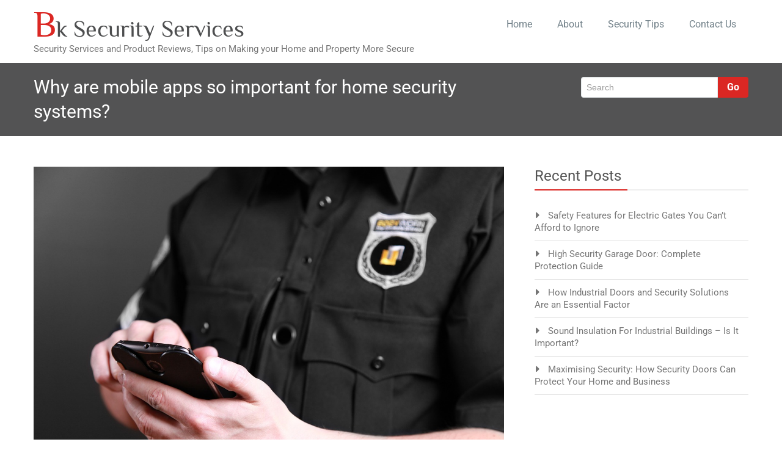

--- FILE ---
content_type: text/html; charset=UTF-8
request_url: https://www.bksecurityservices.com/why-are-mobile-apps-so-important-for-home-security-systems/
body_size: 4590
content:
<!DOCTYPE html PUBLIC "-//W3C//DTD XHTML 1.0 Strict//EN" "http://www.w3.org/TR/xhtml1/DTD/xhtml1-strict.dtd">
<html xmlns="http://www.w3.org/1999/xhtml" lang="en-US">
<head> 
	<meta http-equiv="X-UA-Compatible" content="IE=11">
    <meta name="viewport" content="width=device-width, initial-scale=1.0">  
    <meta http-equiv="Content-Type" content="text/html" charset="UTF-8" />
	<meta name="generator" content="WordPress 5.5.17"/>
	<title>Why are mobile apps so important for home security systems? &#8211; Bk Security Services</title>
<link rel='dns-prefetch' href='//s.w.org' />
<link rel="alternate" type="application/rss+xml" title="Bk Security Services &raquo; Feed" href="https://www.bksecurityservices.com/feed/" />
		<script type="text/javascript">
			window._wpemojiSettings = {"baseUrl":"https:\/\/s.w.org\/images\/core\/emoji\/13.0.0\/72x72\/","ext":".png","svgUrl":"https:\/\/s.w.org\/images\/core\/emoji\/13.0.0\/svg\/","svgExt":".svg","source":{"concatemoji":"https:\/\/www.bksecurityservices.com\/wp-includes\/js\/wp-emoji-release.min.js?ver=5.5.17"}};
			!function(e,a,t){var n,r,o,i=a.createElement("canvas"),p=i.getContext&&i.getContext("2d");function s(e,t){var a=String.fromCharCode;p.clearRect(0,0,i.width,i.height),p.fillText(a.apply(this,e),0,0);e=i.toDataURL();return p.clearRect(0,0,i.width,i.height),p.fillText(a.apply(this,t),0,0),e===i.toDataURL()}function c(e){var t=a.createElement("script");t.src=e,t.defer=t.type="text/javascript",a.getElementsByTagName("head")[0].appendChild(t)}for(o=Array("flag","emoji"),t.supports={everything:!0,everythingExceptFlag:!0},r=0;r<o.length;r++)t.supports[o[r]]=function(e){if(!p||!p.fillText)return!1;switch(p.textBaseline="top",p.font="600 32px Arial",e){case"flag":return s([127987,65039,8205,9895,65039],[127987,65039,8203,9895,65039])?!1:!s([55356,56826,55356,56819],[55356,56826,8203,55356,56819])&&!s([55356,57332,56128,56423,56128,56418,56128,56421,56128,56430,56128,56423,56128,56447],[55356,57332,8203,56128,56423,8203,56128,56418,8203,56128,56421,8203,56128,56430,8203,56128,56423,8203,56128,56447]);case"emoji":return!s([55357,56424,8205,55356,57212],[55357,56424,8203,55356,57212])}return!1}(o[r]),t.supports.everything=t.supports.everything&&t.supports[o[r]],"flag"!==o[r]&&(t.supports.everythingExceptFlag=t.supports.everythingExceptFlag&&t.supports[o[r]]);t.supports.everythingExceptFlag=t.supports.everythingExceptFlag&&!t.supports.flag,t.DOMReady=!1,t.readyCallback=function(){t.DOMReady=!0},t.supports.everything||(n=function(){t.readyCallback()},a.addEventListener?(a.addEventListener("DOMContentLoaded",n,!1),e.addEventListener("load",n,!1)):(e.attachEvent("onload",n),a.attachEvent("onreadystatechange",function(){"complete"===a.readyState&&t.readyCallback()})),(n=t.source||{}).concatemoji?c(n.concatemoji):n.wpemoji&&n.twemoji&&(c(n.twemoji),c(n.wpemoji)))}(window,document,window._wpemojiSettings);
		</script>
		<style type="text/css">
img.wp-smiley,
img.emoji {
	display: inline !important;
	border: none !important;
	box-shadow: none !important;
	height: 1em !important;
	width: 1em !important;
	margin: 0 .07em !important;
	vertical-align: -0.1em !important;
	background: none !important;
	padding: 0 !important;
}
</style>
	<link rel='stylesheet' id='wp-block-library-css'  href='https://www.bksecurityservices.com/wp-includes/css/dist/block-library/style.min.css?ver=5.5.17' type='text/css' media='all' />
<link rel='stylesheet' id='rambo-style-css'  href='https://www.bksecurityservices.com/wp-content/themes/rambo/style.css?ver=5.5.17' type='text/css' media='all' />
<link rel='stylesheet' id='bootstrap-css'  href='https://www.bksecurityservices.com/wp-content/themes/rambo/css/bootstrap.css?ver=5.5.17' type='text/css' media='all' />
<link rel='stylesheet' id='rambo-default-css'  href='https://www.bksecurityservices.com/wp-content/themes/rambo/css/default.css?ver=5.5.17' type='text/css' media='all' />
<link rel='stylesheet' id='font-awesome-css'  href='https://www.bksecurityservices.com/wp-content/themes/rambo/css/font-awesome/css/all.min.css?ver=5.5.17' type='text/css' media='all' />
<link rel='stylesheet' id='rambo-element-css'  href='https://www.bksecurityservices.com/wp-content/themes/rambo/css/element.css?ver=5.5.17' type='text/css' media='all' />
<link rel='stylesheet' id='bootstrap-responsive-css'  href='https://www.bksecurityservices.com/wp-content/themes/rambo/css/bootstrap-responsive.css?ver=5.5.17' type='text/css' media='all' />
<link rel='stylesheet' id='rambo-docs-css'  href='https://www.bksecurityservices.com/wp-content/themes/rambo/css/docs.css?ver=5.5.17' type='text/css' media='all' />
<link rel='stylesheet' id='rambo-style-media-css'  href='https://www.bksecurityservices.com/wp-content/themes/rambo/css/style-media.css?ver=5.5.17' type='text/css' media='all' />
<link rel='stylesheet' id='rambo-theme-fonts-css'  href='https://www.bksecurityservices.com/wp-content/fonts/43f27ab80b1cb79c1d4d08bb596b00d1.css?ver=20201110' type='text/css' media='all' />
<script type='text/javascript' src='https://www.bksecurityservices.com/wp-includes/js/jquery/jquery.js?ver=1.12.4-wp' id='jquery-core-js'></script>
<script type='text/javascript' src='https://www.bksecurityservices.com/wp-content/themes/rambo/js/bootstrap.min.js?ver=5.5.17' id='bootstrap-js'></script>
<script type='text/javascript' src='https://www.bksecurityservices.com/wp-content/themes/rambo/js/menu/menu.js?ver=5.5.17' id='rambo-menu-js'></script>
<script type='text/javascript' src='https://www.bksecurityservices.com/wp-content/themes/rambo/js/bootstrap-transition.js?ver=5.5.17' id='bootstrap-transtiton-js'></script>
<link rel="https://api.w.org/" href="https://www.bksecurityservices.com/wp-json/" /><link rel="alternate" type="application/json" href="https://www.bksecurityservices.com/wp-json/wp/v2/posts/215" /><link rel="EditURI" type="application/rsd+xml" title="RSD" href="https://www.bksecurityservices.com/xmlrpc.php?rsd" />
<link rel="wlwmanifest" type="application/wlwmanifest+xml" href="https://www.bksecurityservices.com/wp-includes/wlwmanifest.xml" /> 
<link rel='prev' title='Enhance the security of your shop after hours' href='https://www.bksecurityservices.com/enhance-the-security-of-your-shop-after-hours/' />
<link rel='next' title='Is CCTV that important?' href='https://www.bksecurityservices.com/is-cctv-that-important/' />
<meta name="generator" content="WordPress 5.5.17" />
<link rel="canonical" href="https://www.bksecurityservices.com/why-are-mobile-apps-so-important-for-home-security-systems/" />
<link rel='shortlink' href='https://www.bksecurityservices.com/?p=215' />
<link rel="alternate" type="application/json+oembed" href="https://www.bksecurityservices.com/wp-json/oembed/1.0/embed?url=https%3A%2F%2Fwww.bksecurityservices.com%2Fwhy-are-mobile-apps-so-important-for-home-security-systems%2F" />
<link rel="alternate" type="text/xml+oembed" href="https://www.bksecurityservices.com/wp-json/oembed/1.0/embed?url=https%3A%2F%2Fwww.bksecurityservices.com%2Fwhy-are-mobile-apps-so-important-for-home-security-systems%2F&#038;format=xml" />
	<style>
		.custom-logo{width: 154px; height: auto;}
	</style>
	</head>
<body class="post-template-default single single-post postid-215 single-format-standard" >
<div id="page" class="site">
	<a class="skip-link rambo-screen-reader" href="#content">Skip to content</a>
<div class="container">		
		<div class="navbar">
            <div class="navbar-inner">
                                                  <div class="logo-link-url">
                <h1 class="site-title" style="margin: 0px;"><a href="https://www.bksecurityservices.com/"><span class="logo-title">B<small>k Security Services</small></span></a></h1>
									<p class="site-description">Security Services and Product Reviews, Tips on Making your Home and Property More Secure</p>
				                   </div>
                   <button type="button" data-target=".navbar-responsive-collapse" data-toggle="collapse" class="btn btn-navbar navbar-toggle">
					<span class="sr-only">Toggle navigation</span>
					 <span class="icon-bar"></span>
		             <span class="icon-bar"></span>
		             <span class="icon-bar"></span>
				  </button>
                  <div class="nav-collapse collapse navbar-responsive-collapse">
				  <ul id="menu-navigation" class="nav navbar-nav"><li id="menu-item-68" class="menu-item menu-item-type-custom menu-item-object-custom menu-item-home menu-item-68"><a class="dropdown-toggle"  href="http://www.bksecurityservices.com">Home</a></li>
<li id="menu-item-93" class="menu-item menu-item-type-post_type menu-item-object-page menu-item-93"><a class="dropdown-toggle"  href="https://www.bksecurityservices.com/about/">About</a></li>
<li id="menu-item-115" class="menu-item menu-item-type-post_type menu-item-object-page menu-item-115"><a class="dropdown-toggle"  href="https://www.bksecurityservices.com/security-tips/">Security Tips</a></li>
<li id="menu-item-69" class="menu-item menu-item-type-post_type menu-item-object-page menu-item-69"><a class="dropdown-toggle"  href="https://www.bksecurityservices.com/contact-us/">Contact Us</a></li>
</ul>                    
                  </div>
            </div>
        </div>
</div><!-- Header Strip -->
<div class="hero-unit-small">
    <div class="container">
        <div class="row-fluid about_space">
            <div class="span8">
                <h2 class="page_head">Why are mobile apps so important for home security systems?                         </h2>
            </div>

            <div class="span4">
                <form method="get" id="searchform" action="https://www.bksecurityservices.com/">
                    <div class="input-append search_head pull-right">
                        <input type="text"   name="s" id="s" placeholder="Search" />
                        <button type="submit" class="Search_btn" name="submit" >Go</button>
                    </div>
                </form>
            </div>
        </div>
    </div>
</div>
<!-- /Header Strip --><!-- Container -->
<div id="content">
<div class="container">
	<!-- Blog Section Content -->
	<div class="row-fluid">
	<div class="blog-sidebar">
		<!-- Blog Single Page -->
		<div class="span8 Blog_main">
			<div class="blog_single_post" id="post-215" class="post-215 post type-post status-publish format-standard has-post-thumbnail hentry category-products category-services category-tips">
													<img width="1280" height="853" src="https://www.bksecurityservices.com/wp-content/uploads/2015/09/bodyworn-794102_1280.jpg" class="img-responsive blog_section2_img wp-post-image" alt="" loading="lazy" srcset="https://www.bksecurityservices.com/wp-content/uploads/2015/09/bodyworn-794102_1280.jpg 1280w, https://www.bksecurityservices.com/wp-content/uploads/2015/09/bodyworn-794102_1280-300x200.jpg 300w, https://www.bksecurityservices.com/wp-content/uploads/2015/09/bodyworn-794102_1280-1024x682.jpg 1024w" sizes="(max-width: 1280px) 100vw, 1280px" />			
						<h2>Why are mobile apps so important for home security systems?</h2>
			<div class="blog_section2_comment">
			<i class="fa fa-calendar icon-spacing"></i><a href="https://www.bksecurityservices.com/2018/03">March 14, 2018</a>
			<i class="fa fa-comments icon-spacing"></i><span>Comments Off<span class="screen-reader-text"> on Why are mobile apps so important for home security systems?</span></span>			<i class="fa fa-user icon-spacing"></i><a href="https://www.bksecurityservices.com/author/andy/">By&nbsp;Andy</a>
			</div>
			<p>Apps are incredibly important in our lives. We use them to access our bank accounts, share photos, watch videos, read the news and send messages. That said, apps are constantly evolving and they’re extremely important in the home automation sector. You can use your mobile phone to shut your curtains, turn the heating on, and switch on lamps. These aren’t always necessary for every type of homeowner and we understand that, however, CCTV monitoring should be!<span id="more-215"></span></p>
<p>When you buy any CCTV system or surveillance kit for your home, you should make sure there is a user-friendly mobile app for the specific system you’re planning to use. Good security brands will have their own dedicated app so check the reviews as you’ll be using it on a daily basis. Whether you want to check who’s been to your door, see the dog is okay or grab all important evidence when a neighbour trespasses, you can do everything you need to with the use of a dedicated mobile app which allows you to control each of your CCTV cameras. What’s more, you can also use the app to manage the files it produces.</p>
			</div>
					</div>
		<div class="span4 sidebar">
	
		<div class="sidebar_widget widget widget_recent_entries" >
		<div class="sidebar_widget_title"><h2>Recent Posts</h2></div>
		<ul>
											<li>
					<a href="https://www.bksecurityservices.com/safety-features-for-electric-gates-you-cant-afford-to-ignore/">Safety Features for Electric Gates You Can’t Afford to Ignore</a>
									</li>
											<li>
					<a href="https://www.bksecurityservices.com/high-security-garage-door-complete-protection-guide/">High Security Garage Door: Complete Protection Guide</a>
									</li>
											<li>
					<a href="https://www.bksecurityservices.com/how-industrial-doors-and-security-solutions-are-an-essential-factor/">How Industrial Doors and Security Solutions Are an Essential Factor</a>
									</li>
											<li>
					<a href="https://www.bksecurityservices.com/sound-insulation-for-industrial-buildings-is-it-important/">Sound Insulation For Industrial Buildings &#8211; Is It Important?</a>
									</li>
											<li>
					<a href="https://www.bksecurityservices.com/maximising-security-how-security-doors-can-protect-your-home-and-business/">Maximising Security: How Security Doors Can Protect Your Home and Business</a>
									</li>
					</ul>

		</div><div class="sidebar_widget widget widget_categories" ><div class="sidebar_widget_title"><h2>Categories</h2></div>
			<ul>
					<li class="cat-item cat-item-2"><a href="https://www.bksecurityservices.com/category/products/">Products</a>
</li>
	<li class="cat-item cat-item-1"><a href="https://www.bksecurityservices.com/category/services/">Services</a>
</li>
	<li class="cat-item cat-item-3"><a href="https://www.bksecurityservices.com/category/tips/">Tips</a>
</li>
			</ul>

			</div></div>
	</div></div>
</div>
</div>
<!-- Widgets Section -->
<div class="hero-widgets-section">
	<div class="container">
		<div class="row">
			
		<div class="span4 footer_widget widget widget_recent_entries">
		<div class="widget_title"><h2>Recent Posts</h2></div>
		<ul>
											<li>
					<a href="https://www.bksecurityservices.com/safety-features-for-electric-gates-you-cant-afford-to-ignore/">Safety Features for Electric Gates You Can’t Afford to Ignore</a>
									</li>
											<li>
					<a href="https://www.bksecurityservices.com/high-security-garage-door-complete-protection-guide/">High Security Garage Door: Complete Protection Guide</a>
									</li>
											<li>
					<a href="https://www.bksecurityservices.com/how-industrial-doors-and-security-solutions-are-an-essential-factor/">How Industrial Doors and Security Solutions Are an Essential Factor</a>
									</li>
											<li>
					<a href="https://www.bksecurityservices.com/sound-insulation-for-industrial-buildings-is-it-important/">Sound Insulation For Industrial Buildings &#8211; Is It Important?</a>
									</li>
											<li>
					<a href="https://www.bksecurityservices.com/maximising-security-how-security-doors-can-protect-your-home-and-business/">Maximising Security: How Security Doors Can Protect Your Home and Business</a>
									</li>
					</ul>

		</div><div class="span4 footer_widget widget widget_calendar"><div id="calendar_wrap" class="calendar_wrap"><table id="wp-calendar" class="wp-calendar-table">
	<caption>January 2026</caption>
	<thead>
	<tr>
		<th scope="col" title="Monday">M</th>
		<th scope="col" title="Tuesday">T</th>
		<th scope="col" title="Wednesday">W</th>
		<th scope="col" title="Thursday">T</th>
		<th scope="col" title="Friday">F</th>
		<th scope="col" title="Saturday">S</th>
		<th scope="col" title="Sunday">S</th>
	</tr>
	</thead>
	<tbody>
	<tr>
		<td colspan="3" class="pad">&nbsp;</td><td>1</td><td>2</td><td>3</td><td>4</td>
	</tr>
	<tr>
		<td>5</td><td>6</td><td>7</td><td>8</td><td>9</td><td>10</td><td>11</td>
	</tr>
	<tr>
		<td>12</td><td>13</td><td>14</td><td>15</td><td>16</td><td>17</td><td>18</td>
	</tr>
	<tr>
		<td>19</td><td>20</td><td>21</td><td>22</td><td>23</td><td>24</td><td>25</td>
	</tr>
	<tr>
		<td>26</td><td id="today">27</td><td>28</td><td>29</td><td>30</td><td>31</td>
		<td class="pad" colspan="1">&nbsp;</td>
	</tr>
	</tbody>
	</table><nav aria-label="Previous and next months" class="wp-calendar-nav">
		<span class="wp-calendar-nav-prev"><a href="https://www.bksecurityservices.com/2025/06/">&laquo; Jun</a></span>
		<span class="pad">&nbsp;</span>
		<span class="wp-calendar-nav-next">&nbsp;</span>
	</nav></div></div>			
		</div>
	</div>
</div>
<!-- /Widgets Section -->

<!-- Footer Section -->
<div class="footer-section">
	<div class="container">
		<div class="row">
			<div class="span8">
									<p><a href="https://wordpress.org">Proudly powered by WordPress</a> | Theme: <a href="https://webriti.com" rel="nofollow">Rambo</a> by Webriti</p>	
							</div>
			<div class="span4">
							</div>		
		</div>
	</div>		
</div>	
	
<!-- Footer Section-->

<script type='text/javascript' src='https://www.bksecurityservices.com/wp-includes/js/wp-embed.min.js?ver=5.5.17' id='wp-embed-js'></script>
    <script>
    /(trident|msie)/i.test(navigator.userAgent)&&document.getElementById&&window.addEventListener&&window.addEventListener("hashchange",function(){var t,e=location.hash.substring(1);/^[A-z0-9_-]+$/.test(e)&&(t=document.getElementById(e))&&(/^(?:a|select|input|button|textarea)$/i.test(t.tagName)||(t.tabIndex=-1),t.focus())},!1);
    </script>
    </body>
</html>